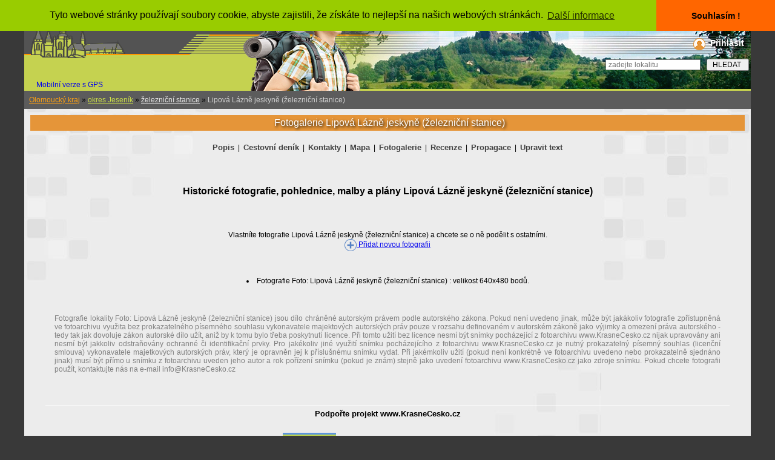

--- FILE ---
content_type: text/html; charset=windows-1250
request_url: https://www.krasnecesko.cz/lokalita_foto.php?id=33606
body_size: 5743
content:



       
      
      
<!DOCTYPE html">

             

<head>

<!-- Global site tag (gtag.js) - Google Analytics -->

<script async src="https://www.googletagmanager.com/gtag/js?id=UA-5024317-1"></script>

<script>

  window.dataLayer = window.dataLayer || [];

  function gtag(){dataLayer.push(arguments);}

  gtag('js', new Date());



  gtag('config', 'UA-5024317-1');

</script>

<script async src="//pagead2.googlesyndication.com/pagead/js/adsbygoogle.js"></script> 

<script>

  (adsbygoogle = window.adsbygoogle || []).push({

    google_ad_client: "ca-pub-4660919768453965",

    enable_page_level_ads: true

  }); 

</script>   

    <meta name="google-site-verification" content="7SpItG1SnL0xKADSaVOIzowSmO8OW8nY2PDDC1mnWJQ" />  

    <meta http-equiv="Content-Language" content="cs">  

    <meta charset="windows-1250">  

    <meta name="viewport" content="width=device-width, initial-scale=1, minimum-scale=1">  

    <title>

        Krásné Česko - turistický průvodce s rozsáhlou databází ubytování, restaurací, památek a sportovišť.
    </title>  

    <base href="https://www.krasnecesko.cz/">  

    <meta name="author" content="Kamler M.">  

    <meta name="copyright" content="Kamler M.">  

    <meta name="keywords" content="Lipová,Lázně,jeskyně,(železniční,stanice),fotogalerie,fotoarchiv,foto,fotografujeme,fotíme,fotky,galerie,canon,olympus,nikon,ubytování,turistika,cestování,výlet">   

    <meta name="description" content="fotografie Lipová Lázně jeskyně (železniční stanice)">   

    <meta name="language" content="cs">  

    <meta name="publisher" content="Krásné Česko">  

    <meta name="page-type" content="turistický průvodce">  

    <meta name="page-topic" content="turistický průvodce">  

    <meta name="Distribution" content="Global">   

    <meta name="verify-v1" content="UMa7BE3yjzHtn9hyi2bXtGqRPaAfft3frq4c/W2WWqY=">  

    <meta name="robots" content="index, follow">  

    <meta http-equiv="pragma" content="no-cache">  

    <meta name="google-site-verification" content="zHaql97BnCWs9Sbeb2IP6dt4hmfVEz5COzR2RCAtjaw">  

    <meta http-equiv="Content-Style-Type" content="text/css">  

    <meta http-equiv="Content-Script-Type" content="text/javascript">  

    <link rel="canonical" href="https://www.krasnecesko.cz/lokalita_foto.php?id=33606">  

    <link href="./style.css" rel="stylesheet" type="text/css">  

      

    <link href="./css/lightbox.css" rel="stylesheet">  

    <link href="./lista.css" type="text/css" rel="stylesheet">  

    <link href="./hlmenu.css" type="text/css" rel="stylesheet">  

    <link rel="shortcut icon" type="image/x-icon" href="https://www.krasnecesko.cz/hrad.ico">  

    <meta property="og:image" content="https://www.krasnecesko.cz/galerie1/gal33606/o1v.jpg">  

    <link rel="image_src" type="image/jpeg" href="https://www.krasnecesko.cz/galerie1/gal33606/o1v.jpg">     

<script type="text/javascript" src="https://api.mapy.cz/loader.js"></script>      

<script type="text/javascript">Loader.load();</script>   

       

     

<script type="text/javascript" src="./js/jquery-1.11.0.min.js"></script> 

<script type="text/javascript" src="./js/lightbox.js"></script>   

       

    <link rel="stylesheet" type="text/css" href="//cdnjs.cloudflare.com/ajax/libs/cookieconsent2/3.0.3/cookieconsent.min.css" />

<script src="//cdnjs.cloudflare.com/ajax/libs/cookieconsent2/3.0.3/cookieconsent.min.js"></script>

<script>

window.addEventListener("load", function(){

window.cookieconsent.initialise({

  "palette": {

    "popup": {

      "background": "#99CC00"

    },

    "button": {

      "background": "#FF6600"

    }

  },

  "theme": "edgeless",

  "position": "top",

  "content": {

    "message": "Tyto webové stránky používají soubory cookie, abyste zajistili, že získáte to nejlepší na našich webových stránkách. ",

    "dismiss": "Souhlasím !",

    "link": "Další informace",

    "href": "https://www.krasnecesko.cz/pravidla.php"

  }

})});

</script>

</head>


<body style="background-color:#393939;">

<!-- Global site tag (gtag.js) - Google Analytics --> 

<script async src="https://www.googletagmanager.com/gtag/js?id=UA-5024317-1"></script> 

<script>

  window.dataLayer = window.dataLayer || [];

  function gtag(){dataLayer.push(arguments);}

  gtag('js', new Date());

  gtag('config', 'UA-5024317-1'); 

</script> 

<script type="text/javascript" src="boxover.js"></script>        

       

       

     <div class="plocha">

                     

                         

            <div class="dokument" style="width: 100%;">     

                <!-- hlavicka -->      

                <div style="width: 100%;height:150px; background-image:url(./hlavickakc.png);background-color:#535353; text-align:left;">                

                    <a href="https://www.krasnecesko.cz" title="DOMŮ">

                        <img style="display: inline-block; margin:5px;" src="./hlavicka.png"></a>

                        <div style="text-align:right;display: block;">                

                    <div style="display: inline-block; z-index: 3; margin:8px; vertical-align: top; ">                       

                            <img style="vertical-align: middle;" src="./user1.png">

                                              

                        <a style="z-index: 99;text-shadow: 2px 2px 3px #000000;padding: 3px;padding-left: 5px; font-size:14px; text-decoration: none; color:#ffffff; font-weight:bold;" href="./login.php" rel="nofollow">Přihlásit</a>                      

                                        

                    </div>                

                                  

                    <div  style="height:40px; text-align: right;">                  

                        <form action="./lokality.php" method="post">                      

                            <div style="position: relative; z-index: 2; color: #535353;font-weight:bold;font-size:13px;">                    

                                <input style="margin:5px; height:18px; vertical-align: middle;" type="text" placeholder="zadejte lokalitu" size="20" name="jmeno">                      

                                <input style="width:70px; height:20px; text-align:center;" type="submit" name="hledej"  value="HLEDAT">                    

                            </div>                    

                        </form>                

                    </div>

                  </div>

                  <a style="padding-left:20px;text-decoration:none;" href="./index.php?verze=mobil">Mobilní verze s GPS</a>                     

                </div>        

                <!-- /hlavicka -->       
        
        
                         
        
         
                      
        
         
                
 
  
        <div class='odokument' style='background-image: url(./pozadidokument.jpg)'>
    <div class="obsah">
     
  
     
    
                            <div style="width:100%;">
                                <div style="text-align:left; padding:8px;background-color:#5c5c5c;">  
                                    <a style="text-decoration=underline; color: #ffa211;"; href="./lokality.php?kraj=1&amp;met=Lokality-v-kraji:-Olomoucky-kraj">
                                        Olomoucký kraj</a> &raquo; 
                                    <a style="text-decoration=underline;color:#CEE147;" href="./lokality.php?oblast=2&amp;met=vsechny-regiony">okres 
                                        Jeseník</a> &raquo; 
                                    <a style="text-decoration=underline;color:#EBEBEB;" href="./lokality.php?oblast=2&amp;typ=301&amp;met=
                                        Lokality-typu:-zeleznicni-stanice">
                                        železniční stanice</a> &raquo;
                                    <span style="color: #D3D3D3;"> 
                                        Lipová Lázně jeskyně (železniční stanice)                                    </span>
                                </div>
                            </div>
                                   <div style="padding: 10px;">
          <h1 style=" text-shadow: 2px 2px 4px #000000;padding: 4px;padding-left: 10px; font-size:16px; background-color:#e59539; color:#ffffff; font-weight:normal;">Fotogalerie Lipová Lázně jeskyně (železniční stanice)</h1> 
        
        <div style="margin:20px;">    
            <div style="float:right;" class="fb-like" data-href="./lokalita_foto.php?id=33606" data-send="true" data-width="450" data-show-faces="false">
            </div>  
                   <a class='menulok' style='font-size: 1.1em;' href='./lokality/33606-lipova-lazne-jeskyne-zeleznicni-stanice.html'>Popis</a> | <a class='menulok' style='font-size: 1.1em;' href='./lokality/33606-lipova-lazne-jeskyne-zeleznicni-stanice.html37'>Cestovní deník</a> | <a class='menulok' style='font-size: 1.1em;' href='./lokality/33606-lipova-lazne-jeskyne-zeleznicni-stanice.html34'>Kontakty</a> | <a class='menulok' style='font-size: 1.1em;' href='./lokality/33606-lipova-lazne-jeskyne-zeleznicni-stanice.html35'>Mapa</a> | <a class="menulok" style="font-size: 1.1em;" href="./foto/33606-Lipova-Lazne-jeskyne.html" title="fotoLipová Lázně jeskyně (železniční stanice)">Fotogalerie</a> | <a class='menulok' style='font-size: 1.1em;' href='./lokality/33606-lipova-lazne-jeskyne-zeleznicni-stanice.html32'>Recenze</a> |  
<a class="menulok" style="font-size: 1.1em;" href="./generator.php?obec=33606&amp;oblast=2" title="Html kód pro Vaše webové stránky" rel="nofollow">Propagace</a> | <a class="menulok" style="font-size: 1.1em;" href="./lokedit.php?id=33606" TITLE="cssbody=[dogvdvbdy] cssheader=[dogvdvhdr] header=[Informace] body=[<p>Lokalitu založil redaktor: <strong>Kamler</strong> <br>Poslední aktualizaci provedl: <br> <strong>Hanča :o)</strong> <br>Aktualizace:<strong>2012-09-03 21:27:05</strong></p>]">Upravit text</a>        
            <br>       
                                                      
                    <br>
                    <br>
                    <div style="margin: 0 auto;">                    
                              
                              
                              
                              
                              
                              
                              
                              
                              
                              
                              
                              
                              
                              
                              
                              
                              
                              
                              
                              
                              
                              
                              
                              
                              
                              
                              
                              
                              
                              
                              
                              
                              
                              
                              
                              
                              
                              
                              
                              
                              
                              
                              
                              
                              
                              
                              
                              
                              
                              
                              
                              
                              
                              
                              
                              
                              
                              
                              
                              
                              
                              
                              
                              
                              
                              
                              
                              
                              
                              
                              
                              
                              
                              
                              
                              
                              
                              
                              
                              
                              
                              
                              
                              
                              
                              
                              
                              
                              
                              
                              
                              
                              
                              
                              
                              
                              
                              
                              
                              
                              
                              
                              
                              
                              
                              
                              
                              
                              
                              
                              
                              
                              
                              
                              
                              
                              
                              
                              
                              
                              
                                        </div>             
   
                    
                                        
                    <br>
                    <br>
                    <h1>Historické fotografie, pohlednice, malby a plány Lipová Lázně jeskyně (železniční stanice)</h1>          
                    <br>                          
                                          
                               
                              
                               
                              
                               
                              
                               
                              
                               
                              
                               
                              
                               
                              
                               
                              
                               
                              
                               
                              
                               
                              
                                    
                    <br>
                    <br>
                    <br>         Vlastníte fotografie 
                    Lipová Lázně jeskyně (železniční stanice) a chcete se o ně podělit s ostatními.
                    <br>            
                    <a href='./lokalita_doplnekfoto.php?lok=33606'><img style='vertical-align: middle; border:0px;' src='./plus.png' alt='Přidat recenzi'> Přidat novou fotografii</a>           
                    <br>         
                            
                    <br>         
                    <br>          
                    <br>                     
                    <li>Fotografie 
                    Foto: Lipová Lázně jeskyně (železniční stanice) : velikost 640x480 bodů.
                    </li>          
                    <br>
                    <br>          
                    <div style="margin:20px; text-align: justify; color:gray;">Fotografie lokality 
                        Foto: Lipová Lázně jeskyně (železniční stanice) jsou dílo chráněné autorským právem podle autorského zákona. Pokud není uvedeno jinak, může být jakákoliv fotografie zpřístupněná ve fotoarchivu využita bez prokazatelného písemného souhlasu vykonavatele majektových autorských práv pouze v rozsahu definovaném v autorském zákoně jako výjimky a omezení práva autorského - tedy tak jak dovoluje zákon autorské dílo užít, aniž by k tomu bylo třeba poskytnutí licence. Při tomto užití bez licence nesmí být snímky pocházející z fotoarchivu www.KrasneCesko.cz nijak upravovány ani nesmí být jakkoliv odstraňovány ochranné či identifikační prvky. Pro jakékoliv jiné využití snímku pocházejícího z fotoarchivu www.KrasneCesko.cz  je nutný prokazatelný písemný souhlas (licenční smlouva) vykonavatele majetkových autorských práv, který je opravněn jej k příslušnému snímku vydat. Při jakémkoliv užití (pokud není konkrétně ve fotoarchivu uvedeno nebo prokazatelně sjednáno jinak) musí být přímo u snímku z fotoarchivu uveden jeho autor a rok pořízení snímku (pokud je znám) stejně jako uvedení fotoarchivu www.KrasneCesko.cz jako zdroje snímku. Pokud chcete fotografii použít, kontaktujte nás na e-mail info@KrasneCesko.cz
                    </div>            
                    <br>
                    <br>
                    <hr>       <h3>Podpořte projekt www.KrasneCesko.cz</h3>          
                    <p>           
                        <br>
                                                <img src="./krasnecesko.gif"> Umístěte prosím na své stránky následující kód
                        <br>
<textarea onclick="select();" readonly="readonly" name="" cols="40" rows="3">
&lt;a href=&quot;https://www.krasnecesko.cz&quot; title=&quot;www.krasnecesko.cz - Cestování, hrady, rozhledny, památky a příroda&quot;&gt;&lt;img src=&quot;https://www.krasnecesko.cz/krasnecesko.gif&quot;&gt;&lt;/a&gt;
</textarea>
                                            </p>  
                    <br>        
        </div>             
        <br>      
                    
    </div>
    </div>     
</div>
<a href="https://www.toplist.cz/stat/1549084">
<script language="JavaScript" type="text/javascript">
 <!--
document.write('<img src="https://toplist.cz/count.asp?id=1549084&logo=mc&http='+escape(document.referrer)+'&t='+escape(document.title)+
'&wi='+escape(window.screen.width)+'&he='+escape(window.screen.height)+'&cd='+escape(window.screen.colorDepth)+'" width="88" height="60" border=0 alt="TOPlist" />'); 
 //--></script>
    <noscript>
        <img src="https://toplist.cz/count.asp?id=1549084&logo=mc" border="0"  alt="TOPlist" width="88" height="60" />
    </noscript></a> 
<br>
                     <div id="hlavnimenu" style="background-color:#a7b150; width: 100%; margin: 0px; padding: 0px;">
                    
                      <!-- začátek menu -->
                      <div style="padding:10px; background-color: #c5d250; color: #e7e7e7; font-weight: bold; ">
                      <a style="margin:8px; color:#535353; text-decoration: none;" href="./ceskanej.php">Česká NEJ</a> | 
                      <a style="margin:8px; color:#535353; text-decoration: none;" href="./symboly.php">Vlajky a erby</a> |    
                      <a style="margin:8px; color:#535353; text-decoration: none;" href="./encyklopedie.php">Encyklopedie</a> |
                      <a style="margin:8px; color:#535353; text-decoration: none;" href="./znaceni.php">Turistické značení</a> | 
                                             <a style="margin:8px; color:#535353; text-decoration: none;" href="./generator.php">Generátor lokalit,akcí a tras</a> | 
                      <a style="margin:8px; color:#535353; text-decoration: none;" href="./generator4.php">Generátor meníček</a> | 
                      <a style="margin:8px; color:#535353; text-decoration: none;" href="./cyklotrasy.php">Cyklotrasy</a> | 
                      <a style="margin:8px; color:#535353; text-decoration: none;" href="./lokality.php?h=1&amp;typ=1000&amp;stranka=1&amp;razenix=1">Ubytovací zařízení</a> |  
                      <a style="margin:8px; color:#535353; text-decoration: none;" href="./poptavka1.php">Zadat poptávku na ubytování</a> | 
                      <a style="margin:8px; color:#535353; text-decoration: none;" href="./akce.php?druh=0">Aktuální akce</a> | 
                      <a style="margin:8px; color:#535353; text-decoration: none;" href="./kalendar.php"  rel="nofollow">Kalendář akcí</a> | 
                      <a style="margin:8px; color:#535353; text-decoration: none;" href="./akce.php?druh=4">Archiv</a> | 
                      <a style="margin:8px; color:#535353; text-decoration: none;" href="./pridat_akci.php?lokalita=x"  rel="nofollow">Přidat novou akci</a> | 
                      <a style="margin:8px; color:#535353; text-decoration: none;" href="./pokryti.php">Přehledová mapa ČR</a> | 
                      <a style="margin:8px; color:#535353; text-decoration: none;" href="https://www.krasnecesko.cz/mapavelka_old.php?typ=49&amp;x=49.7207184&amp;y=15.6701803&amp;wgs84_1=49&amp;wgs84_2=43&amp;wgs84_4=15&amp;wgs84_5=40&amp;wgs84_3=14.59&amp;wgs84_6=12.65"  rel="nofollow">Interaktivní mapa ČR</a> | 
                      <a style="margin:8px; color:#535353; text-decoration: none;" href="http://portal.chmi.cz/files/portal/docs/meteo/rad/data_jsradview.html"  rel="nofollow" target="Počasí">Počasí ČR</a><br><br>
                      <a style="margin:8px; color:#535353; text-decoration: none;" href="./top100l.php">Fotogalerie památek</a> | 
                      <a style="margin:8px; color:#535353; text-decoration: none;" href="./top100lh.php">Historické fotografie</a> | 
                      <a style="margin:8px; color:#535353; text-decoration: none;" href="./lokalita_doplnekfoto.php">Přidat fotografii</a> | 
                      <a style="margin:8px; color:#535353; text-decoration: none;" href="./kamery.php">Webkamery</a> | 
                      <a style="margin:8px; color:#535353; text-decoration: none;" href="./top100b.php" rel="nofollow">Statistiky</a> | 
                      <a style="margin:8px; color:#535353; text-decoration: none;" href="./info.php" rel="nofollow">O nás</a> | 
                      <a style="margin:8px; color:#535353; text-decoration: none;" href="./novinky.php">Novinky na webu</a> | 
                      <a style="margin:8px; color:#535353; text-decoration: none;" href="./reklama-zdarma.php">Reklama zdarma</a> | 
                      <a style="margin:8px; color:#535353; text-decoration: none;" href="./objednavka.php">Objednávka reklamy</a> | 
                      <a style="margin:8px; color:#535353; text-decoration: none;" href="./vlastniweb.php">Tvorba web prezentací</a> |  
                      <a style="margin:8px; color:#535353; text-decoration: none;" href="./lokality1.php" rel="nofollow">Lokality na schválení</a> | 
                      <a style="margin:8px; color:#535353; text-decoration: none;" href="./redaktori.php" rel="nofollow">Redaktoři</a> | 
                      <a style="margin:8px; color:#535353; text-decoration: none;" href="./diskuze_vypis.php?iddiskuze=1">Kniha návštěv</a> | 
                      <a style="margin:8px; color:#535353; text-decoration: none;" href="./chat.php" rel="nofollow">Chat ON-LINE</a>
                      </div>
                      
                      <ul id="hlavnimenu1">  
  
                        <li> 
                        <a href="#" title="O nás / služby">
                          <img src="./menu.gif"></a>
                        <ul>
                                                     
                          <li> 
                          <a href="./partneri.php">Partneři</a>
                          </li>
                        </ul>
                        </li>
                      </ul>
                    </div>
                    <!-- konec menu -->
                    <!-- paticka -->
<div style="width: 100%; background-color:#535353; color: silver;text-decoration: none;">
                      <div>
<script async src="//pagead2.googlesyndication.com/pagead/js/adsbygoogle.js"></script>
<ins class="adsbygoogle"
     style="display:block; text-align:center;"
     data-ad-layout="in-article"
     data-ad-format="fluid"
     data-ad-client="ca-pub-4660919768453965"
     data-ad-slot="7834077391"></ins>
<script>
     (adsbygoogle = window.adsbygoogle || []).push({});
</script>
  </div>
<br>
(c) 2003-2020 M.Kamler - KrasneCesko.cz &nbsp;&nbsp;*&nbsp;&nbsp;Kopírování obsahu a fotografií jen se souhlasem autorů! <br><a style="text-decoration: none; font-size: 15px; font-weight:bold; color: #FF9903;" href="./index.php?verze=mobil"  title="Verze pro mobilní telefony a tablety s GPS">Verze pro zařízení s GPS (mobily, tablety)</a><br>
<br>
<script language="JavaScript" type="text/javascript">
<!--
document.write('<img src="https://toplist.cz/count.asp?id=62244&amp;logo=btn&http='+escape(document.referrer)+'&t='+escape(document.title)+
'&wi='+escape(window.screen.width)+'&he='+escape(window.screen.height)+'&cd='+escape(window.screen.colorDepth)+'" width="80" height="15" border=0 alt="TOPlist">'); 
//--></script><noscript><img src="https://toplist.cz/count.asp?id=62244&amp;logo=btn" border="0"
alt="TOPlist" width="80" height="15"></noscript>
<br>
</div>  
</body>
</html>
</div>
</div>
</body>
</html>

--- FILE ---
content_type: text/html; charset=utf-8
request_url: https://www.google.com/recaptcha/api2/aframe
body_size: 249
content:
<!DOCTYPE HTML><html><head><meta http-equiv="content-type" content="text/html; charset=UTF-8"></head><body><script nonce="tYpUAg_KMK7-NsqQJwHtkQ">/** Anti-fraud and anti-abuse applications only. See google.com/recaptcha */ try{var clients={'sodar':'https://pagead2.googlesyndication.com/pagead/sodar?'};window.addEventListener("message",function(a){try{if(a.source===window.parent){var b=JSON.parse(a.data);var c=clients[b['id']];if(c){var d=document.createElement('img');d.src=c+b['params']+'&rc='+(localStorage.getItem("rc::a")?sessionStorage.getItem("rc::b"):"");window.document.body.appendChild(d);sessionStorage.setItem("rc::e",parseInt(sessionStorage.getItem("rc::e")||0)+1);localStorage.setItem("rc::h",'1769646619883');}}}catch(b){}});window.parent.postMessage("_grecaptcha_ready", "*");}catch(b){}</script></body></html>